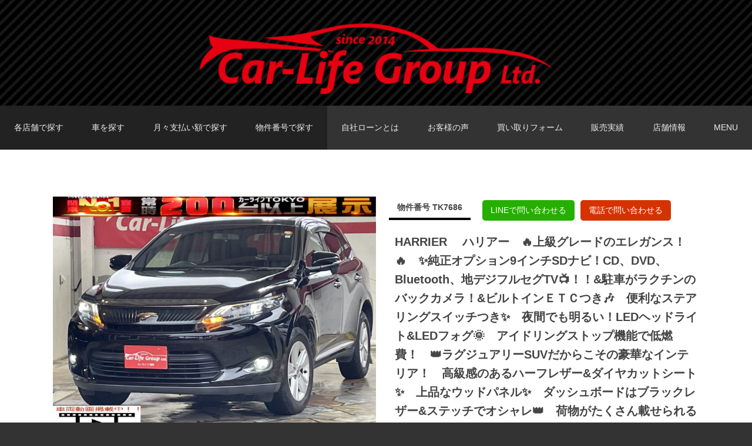

--- FILE ---
content_type: text/html; charset=UTF-8
request_url: https://loanok.jp/cars/198560
body_size: 13763
content:
<!DOCTYPE html>
<html lang="ja">
<head>
<meta charset="UTF-8">
<meta name="viewport" content="width=device-width, initial-scale=1, user-scalable=yes">
<title>HARRIER ハリアー🔥上級グレードのエレガンス！🔥✨純正オプション9インチSDナビ！CD、DVD | 自社ローン カーライフグループ東京店</title>
<meta name="description" content="カーライフ東京店のHARRIER ハリアー🔥上級グレードのエレガンス！🔥✨純正オプション9インチSDナビ！CD、DVDページです。純正SD9インチSDナビ地デジフルセグCDDVDBluetoothビルトインETCLEDヘッドライトLEDフォグステアスイッチオート電格ミラーウインカーミラー革巻きハンドルフルオートPWバックカメラコンビレザーシート運転席パワーシ" />
<meta name="keywords" content="自社ローン,カーライフ,福岡,審査なし,中古車,ブラック,オートローン,東京店" />
<meta property="og:title" content="HARRIER ハリアー🔥上級グレードのエレガンス！🔥✨純正オプション9インチSDナビ！CD、DVD | 自社ローン カーライフグループ東京店" />
<meta property="og:description" content="カーライフ東京店のHARRIER ハリアー🔥上級グレードのエレガンス！🔥✨純正オプション9インチSDナビ！CD、DVDページです。純正SD9インチSDナビ地デジフルセグCDDVDBluetoothビルトインETCLEDヘッドライトLEDフォグステアスイッチオート電格ミラーウインカーミラー革巻きハンドルフルオートPWバックカメラコンビレザーシート運転席パワーシ"/>
<meta property="og:type" content="article" />
<meta property="og:url" content="https://loanok.jp/cars/198560" />
<meta property="og:image" content="https://loanok.jp/app/wp-content/uploads/2022/06/obi1-1-1-1.jpg" />
<meta property="og:site_name" content="自社ローン カーライフグループ" />
<meta name='robots' content='max-image-preview:large' />
<link rel='stylesheet' id='wp-block-library-css'  href='https://loanok.jp/app/wp-includes/css/dist/block-library/style.min.css?ver=6.0.11' media='all' />
<style id='global-styles-inline-css'>
body{--wp--preset--color--black: #000000;--wp--preset--color--cyan-bluish-gray: #abb8c3;--wp--preset--color--white: #ffffff;--wp--preset--color--pale-pink: #f78da7;--wp--preset--color--vivid-red: #cf2e2e;--wp--preset--color--luminous-vivid-orange: #ff6900;--wp--preset--color--luminous-vivid-amber: #fcb900;--wp--preset--color--light-green-cyan: #7bdcb5;--wp--preset--color--vivid-green-cyan: #00d084;--wp--preset--color--pale-cyan-blue: #8ed1fc;--wp--preset--color--vivid-cyan-blue: #0693e3;--wp--preset--color--vivid-purple: #9b51e0;--wp--preset--gradient--vivid-cyan-blue-to-vivid-purple: linear-gradient(135deg,rgba(6,147,227,1) 0%,rgb(155,81,224) 100%);--wp--preset--gradient--light-green-cyan-to-vivid-green-cyan: linear-gradient(135deg,rgb(122,220,180) 0%,rgb(0,208,130) 100%);--wp--preset--gradient--luminous-vivid-amber-to-luminous-vivid-orange: linear-gradient(135deg,rgba(252,185,0,1) 0%,rgba(255,105,0,1) 100%);--wp--preset--gradient--luminous-vivid-orange-to-vivid-red: linear-gradient(135deg,rgba(255,105,0,1) 0%,rgb(207,46,46) 100%);--wp--preset--gradient--very-light-gray-to-cyan-bluish-gray: linear-gradient(135deg,rgb(238,238,238) 0%,rgb(169,184,195) 100%);--wp--preset--gradient--cool-to-warm-spectrum: linear-gradient(135deg,rgb(74,234,220) 0%,rgb(151,120,209) 20%,rgb(207,42,186) 40%,rgb(238,44,130) 60%,rgb(251,105,98) 80%,rgb(254,248,76) 100%);--wp--preset--gradient--blush-light-purple: linear-gradient(135deg,rgb(255,206,236) 0%,rgb(152,150,240) 100%);--wp--preset--gradient--blush-bordeaux: linear-gradient(135deg,rgb(254,205,165) 0%,rgb(254,45,45) 50%,rgb(107,0,62) 100%);--wp--preset--gradient--luminous-dusk: linear-gradient(135deg,rgb(255,203,112) 0%,rgb(199,81,192) 50%,rgb(65,88,208) 100%);--wp--preset--gradient--pale-ocean: linear-gradient(135deg,rgb(255,245,203) 0%,rgb(182,227,212) 50%,rgb(51,167,181) 100%);--wp--preset--gradient--electric-grass: linear-gradient(135deg,rgb(202,248,128) 0%,rgb(113,206,126) 100%);--wp--preset--gradient--midnight: linear-gradient(135deg,rgb(2,3,129) 0%,rgb(40,116,252) 100%);--wp--preset--duotone--dark-grayscale: url('#wp-duotone-dark-grayscale');--wp--preset--duotone--grayscale: url('#wp-duotone-grayscale');--wp--preset--duotone--purple-yellow: url('#wp-duotone-purple-yellow');--wp--preset--duotone--blue-red: url('#wp-duotone-blue-red');--wp--preset--duotone--midnight: url('#wp-duotone-midnight');--wp--preset--duotone--magenta-yellow: url('#wp-duotone-magenta-yellow');--wp--preset--duotone--purple-green: url('#wp-duotone-purple-green');--wp--preset--duotone--blue-orange: url('#wp-duotone-blue-orange');--wp--preset--font-size--small: 13px;--wp--preset--font-size--medium: 20px;--wp--preset--font-size--large: 36px;--wp--preset--font-size--x-large: 42px;}.has-black-color{color: var(--wp--preset--color--black) !important;}.has-cyan-bluish-gray-color{color: var(--wp--preset--color--cyan-bluish-gray) !important;}.has-white-color{color: var(--wp--preset--color--white) !important;}.has-pale-pink-color{color: var(--wp--preset--color--pale-pink) !important;}.has-vivid-red-color{color: var(--wp--preset--color--vivid-red) !important;}.has-luminous-vivid-orange-color{color: var(--wp--preset--color--luminous-vivid-orange) !important;}.has-luminous-vivid-amber-color{color: var(--wp--preset--color--luminous-vivid-amber) !important;}.has-light-green-cyan-color{color: var(--wp--preset--color--light-green-cyan) !important;}.has-vivid-green-cyan-color{color: var(--wp--preset--color--vivid-green-cyan) !important;}.has-pale-cyan-blue-color{color: var(--wp--preset--color--pale-cyan-blue) !important;}.has-vivid-cyan-blue-color{color: var(--wp--preset--color--vivid-cyan-blue) !important;}.has-vivid-purple-color{color: var(--wp--preset--color--vivid-purple) !important;}.has-black-background-color{background-color: var(--wp--preset--color--black) !important;}.has-cyan-bluish-gray-background-color{background-color: var(--wp--preset--color--cyan-bluish-gray) !important;}.has-white-background-color{background-color: var(--wp--preset--color--white) !important;}.has-pale-pink-background-color{background-color: var(--wp--preset--color--pale-pink) !important;}.has-vivid-red-background-color{background-color: var(--wp--preset--color--vivid-red) !important;}.has-luminous-vivid-orange-background-color{background-color: var(--wp--preset--color--luminous-vivid-orange) !important;}.has-luminous-vivid-amber-background-color{background-color: var(--wp--preset--color--luminous-vivid-amber) !important;}.has-light-green-cyan-background-color{background-color: var(--wp--preset--color--light-green-cyan) !important;}.has-vivid-green-cyan-background-color{background-color: var(--wp--preset--color--vivid-green-cyan) !important;}.has-pale-cyan-blue-background-color{background-color: var(--wp--preset--color--pale-cyan-blue) !important;}.has-vivid-cyan-blue-background-color{background-color: var(--wp--preset--color--vivid-cyan-blue) !important;}.has-vivid-purple-background-color{background-color: var(--wp--preset--color--vivid-purple) !important;}.has-black-border-color{border-color: var(--wp--preset--color--black) !important;}.has-cyan-bluish-gray-border-color{border-color: var(--wp--preset--color--cyan-bluish-gray) !important;}.has-white-border-color{border-color: var(--wp--preset--color--white) !important;}.has-pale-pink-border-color{border-color: var(--wp--preset--color--pale-pink) !important;}.has-vivid-red-border-color{border-color: var(--wp--preset--color--vivid-red) !important;}.has-luminous-vivid-orange-border-color{border-color: var(--wp--preset--color--luminous-vivid-orange) !important;}.has-luminous-vivid-amber-border-color{border-color: var(--wp--preset--color--luminous-vivid-amber) !important;}.has-light-green-cyan-border-color{border-color: var(--wp--preset--color--light-green-cyan) !important;}.has-vivid-green-cyan-border-color{border-color: var(--wp--preset--color--vivid-green-cyan) !important;}.has-pale-cyan-blue-border-color{border-color: var(--wp--preset--color--pale-cyan-blue) !important;}.has-vivid-cyan-blue-border-color{border-color: var(--wp--preset--color--vivid-cyan-blue) !important;}.has-vivid-purple-border-color{border-color: var(--wp--preset--color--vivid-purple) !important;}.has-vivid-cyan-blue-to-vivid-purple-gradient-background{background: var(--wp--preset--gradient--vivid-cyan-blue-to-vivid-purple) !important;}.has-light-green-cyan-to-vivid-green-cyan-gradient-background{background: var(--wp--preset--gradient--light-green-cyan-to-vivid-green-cyan) !important;}.has-luminous-vivid-amber-to-luminous-vivid-orange-gradient-background{background: var(--wp--preset--gradient--luminous-vivid-amber-to-luminous-vivid-orange) !important;}.has-luminous-vivid-orange-to-vivid-red-gradient-background{background: var(--wp--preset--gradient--luminous-vivid-orange-to-vivid-red) !important;}.has-very-light-gray-to-cyan-bluish-gray-gradient-background{background: var(--wp--preset--gradient--very-light-gray-to-cyan-bluish-gray) !important;}.has-cool-to-warm-spectrum-gradient-background{background: var(--wp--preset--gradient--cool-to-warm-spectrum) !important;}.has-blush-light-purple-gradient-background{background: var(--wp--preset--gradient--blush-light-purple) !important;}.has-blush-bordeaux-gradient-background{background: var(--wp--preset--gradient--blush-bordeaux) !important;}.has-luminous-dusk-gradient-background{background: var(--wp--preset--gradient--luminous-dusk) !important;}.has-pale-ocean-gradient-background{background: var(--wp--preset--gradient--pale-ocean) !important;}.has-electric-grass-gradient-background{background: var(--wp--preset--gradient--electric-grass) !important;}.has-midnight-gradient-background{background: var(--wp--preset--gradient--midnight) !important;}.has-small-font-size{font-size: var(--wp--preset--font-size--small) !important;}.has-medium-font-size{font-size: var(--wp--preset--font-size--medium) !important;}.has-large-font-size{font-size: var(--wp--preset--font-size--large) !important;}.has-x-large-font-size{font-size: var(--wp--preset--font-size--x-large) !important;}
</style>
<link rel='stylesheet' id='cf7cf-style-css'  href='https://loanok.jp/app/wp-content/plugins/cf7-conditional-fields/style.css?ver=2.2.3' media='all' />
<script src='https://loanok.jp/app/wp-includes/js/jquery/jquery.min.js?ver=3.6.0' id='jquery-core-js'></script>
<script src='https://loanok.jp/app/wp-includes/js/jquery/jquery-migrate.min.js?ver=3.3.2' id='jquery-migrate-js'></script>
<script id='wpstg-global-js-extra'>
var wpstg = {"nonce":"46f00730e4"};
</script>
<script src='https://loanok.jp/app/wp-content/plugins/wp-staging/assets/js/dist/wpstg-blank-loader.min.js?ver=6.0.11' id='wpstg-global-js'></script>
<link rel="https://api.w.org/" href="https://loanok.jp/wp-json/" /><link rel="canonical" href="https://loanok.jp/cars/198560" />
<link rel="alternate" type="application/json+oembed" href="https://loanok.jp/wp-json/oembed/1.0/embed?url=https%3A%2F%2Floanok.jp%2Fcars%2F198560" />
<link rel="alternate" type="text/xml+oembed" href="https://loanok.jp/wp-json/oembed/1.0/embed?url=https%3A%2F%2Floanok.jp%2Fcars%2F198560&#038;format=xml" />
<link rel="icon" type="image/png" href="https://loanok.jp/app/wp-content/themes/carlife/assets/img/favicon.ico">
<link rel="stylesheet" media="all" href="https://loanok.jp/app/wp-content/themes/carlife/assets/css/default.css">
<link rel="stylesheet" media="all" href="https://loanok.jp/app/wp-content/themes/carlife/assets/css/font-awesome.min.css">
<link rel="stylesheet" href="//cdnjs.cloudflare.com/ajax/libs/fancybox/3.3.0/jquery.fancybox.min.css" />
<link rel="stylesheet" media="all" href="https://loanok.jp/app/wp-content/themes/carlife/assets/css/style.css?20260120">
<link rel="stylesheet" type="text/css" href="https://loanok.jp/app/wp-content/themes/carlife/assets/js/slick/slick.css" media="screen" />
<link rel="stylesheet" type="text/css" href="https://loanok.jp/app/wp-content/themes/carlife/assets/js/slick/slick-theme.css" media="screen" />
<style type=text/css>
.header-line-title{
    font-weight:bold;
    font-size:2em;
}
.header-line-subtitle{
    font-weight:bold;
    font-size:1.25em;
    margin-top:1em;
}
.header-line{
    display: grid;
    grid-template-columns:1fr 1fr 1fr;
    gap:10px;
    max-width:800px;
    margin:0 auto;
}
.header-line-inner{
    text-align:center;
    border:1px solid #fff;
    padding:10px 5px;

}
.header-line-inner>p{
    color:#fff;
    font-weight:bold;
    font-size:1.25em;
}
.header-line-btn{
}
.header-line-btn>img{
    width:unset;
}
@media not all and (min-width: 768px) {
    .header-line-subtitle{
    font-weight:bold;
    font-size:1em;
}
    .header-line{
        display: grid;
    grid-template-columns:1fr 1fr 1fr;
    gap:2px;
    width:100vw;
    margin:0 auto;
    }
    .header-line-inner{
        border:none;
    }
}
</style>
<script async src="https://www.googletagmanager.com/gtag/js?id=UA-114861494-1"></script>
<script>
  window.dataLayer = window.dataLayer || [];
  function gtag(){dataLayer.push(arguments);}
  gtag('js', new Date());
  gtag('config', 'UA-114861494-1');
</script>
<!-- Global site tag (gtag.js) - Google Ads: 799203478 -->
<script async src="https://www.googletagmanager.com/gtag/js?id=AW-799203478"></script>
<script>
  window.dataLayer = window.dataLayer || [];
  function gtag(){dataLayer.push(arguments);}
  gtag('js', new Date());

  gtag('config', 'AW-799203478');
</script>

    <script>
    window.addEventListener('load', function() {
    var selectors = document.querySelectorAll('[href*="tel:0474099818"]');
    for(var id=0; id <selectors.length; id++){
    selectors[id].addEventListener('click',  function() {
  gtag('event', 'conversion', {'send_to': 'AW-799203478/0dMNCImypOsBEJbBi_0C'});
    });
    }
    });
    </script>
    
    <script>
    window.addEventListener('load', function() {
    var selectors = document.querySelectorAll('[href*="https://loanok.jp/rentacarform.html?store=TOKYO"],[href*="https://loanok.jp/rentacar_delivery__form.html?store=TOKYO"]');
    for(var id=0; id <selectors.length; id++){
    selectors[id].addEventListener('click',  function() {
 gtag('event', 'conversion', {'send_to': 'AW-799203478/A5ceCPOqpOsBEJbBi_0C'});
    });
    }
    });
    </script>
    
        <script>
    window.addEventListener('load', function() {
    var selectors = document.querySelectorAll('[href*="tel:0929388871"]');
    for(var id=0; id <selectors.length; id++){
    selectors[id].addEventListener('click',  function() {
  gtag('event', 'conversion', {'send_to': 'AW-799203478/uoLRCPqilusBEJbBi_0C'});
    });
    }
    });
    </script>
    
    <script>
    window.addEventListener('load', function() {
    var selectors = document.querySelectorAll('[href*="https://loanok.jp/rentacarform.html?store=福岡店"],[href*="https://loanok.jp/rentacar_delivery__form.html?store=福岡店"]');
    for(var id=0; id <selectors.length; id++){
    selectors[id].addEventListener('click',  function() {
 gtag('event', 'conversion', {'send_to': 'AW-799203478/pjfWCJmVlusBEJbBi_0C'});
    });
    }
    });
    </script>
</head>

<body>
<div class="bodywrap">

    <header class="header">

        <div class="l_1 header_wrap">

                <h1>カーライフグループ</h1>
            <p class="logoimg"><a href="https://loanok.jp/"><img src="https://loanok.jp/app/wp-content/themes/carlife/assets/img/logo_head.png" alt="カーライフグループ"></a></p>
        </div>

        <div class="navpc">
            <nav class="l_1 mx_1440 flex fz_14">
                <ul class="ddmenu">
                    <li class="priority_1st bgg"><span class="no_link">各店舗で探す</span>
                        <ul>
                            <li>
                                <form role="search" method="get" id="searchform" action="https://loanok.jp/" >
                                    <input type="hidden" name="post_type" value="cars">
                                    <input type="hidden" name="form_type" value="store">
                                    <input type="hidden" name="store_id" value="3">
                                    <label for="submit_btn3" class="ddmenu_submit__label">TOKYO店在庫車両</label>
                                    <button type="submit" id="submit_btn3" value="" name="s" class="ddmenu_submit"></button>
                                </form>
                            </li>
                            <li>
                                <form role="search" method="get" id="searchform" action="https://loanok.jp/" >
                                    <input type="hidden" name="post_type" value="cars">
                                    <input type="hidden" name="form_type" value="store">
                                    <input type="hidden" name="store_id" value="2">
                                    <label for="submit_btn2" class="ddmenu_submit__label">大阪店在庫車両</label>
                                    <button type="submit" id="submit_btn2" value="" name="s" class="ddmenu_submit"></button>
                                </form>
                            </li>
                            <li>
                                <form role="search" method="get" id="searchform" action="https://loanok.jp/" >
                                    <input type="hidden" name="post_type" value="cars">
                                    <input type="hidden" name="form_type" value="store">
                                    <input type="hidden" name="store_id" value="1">
                                    <label for="submit_btn1" class="ddmenu_submit__label">福岡店在庫車両</label>
                                    <button type="submit" id="submit_btn1" value="" name="s" class="ddmenu_submit"></button>
                                </form>
                            </li>
                        </ul>
                    </li>
                    <li class="priority_1st bgg"><span class="no_link">車を探す</span>
                            <ul>
                                <li><a href="https://loanok.jp/uc_main_type.html">車種で探す</a></li>
                                <li><a href="https://loanok.jp/manufacturer.html">メーカーで探す</a></li>
                            </ul>
                        </li>
                    <li class="priority_1st bgg"><span class="no_link">月々支払い額で探す</span>
                        <ul>
                            <li>
                                <form role="search" method="get" id="searchform" action="https://loanok.jp/" >
                                <input type="hidden" name="post_type" value="cars">
                                <input type="hidden" name="form_type" value="price">
                                <input type="hidden" name="price_bottom" value="0">
                                <input type="hidden" name="price_up" value="19999">
                                <label for="submit_btn__price1" class="ddmenu_submit__label">〜19,999円</label>
                                <button type="submit" id="submit_btn__price1" value="" name="s" class="ddmenu_submit"></button>
                                </form>
                            </li>
                            <li>
                                <form role="search" method="get" id="searchform" action="https://loanok.jp/" >
                                <input type="hidden" name="post_type" value="cars">
                                <input type="hidden" name="form_type" value="price">
                                <input type="hidden" name="price_bottom" value="20000">
                                <input type="hidden" name="price_up" value="29999">
                                <label for="submit_btn__price3" class="ddmenu_submit__label">20,000円〜29,999円</label>
                                <button type="submit" id="submit_btn__price3" value="" name="s" class="ddmenu_submit"></button>
                                </form>
                            </li>
                            <li>
                                <form role="search" method="get" id="searchform" action="https://loanok.jp/" >
                                <input type="hidden" name="post_type" value="cars">
                                <input type="hidden" name="form_type" value="price">
                                <input type="hidden" name="price_bottom" value="30000">
                                <input type="hidden" name="price_up" value="39999">
                                <label for="submit_btn__price4" class="ddmenu_submit__label">30,000円〜39,999円</label>
                                <button type="submit" id="submit_btn__price4" value="" name="s" class="ddmenu_submit"></button>
                                </form>
                            </li>
                            <li>
                                <form role="search" method="get" id="searchform" action="https://loanok.jp/" >
                                <input type="hidden" name="post_type" value="cars">
                                <input type="hidden" name="form_type" value="price">
                                <input type="hidden" name="price_bottom" value="40000">
                                <input type="hidden" name="price_up" value="49999">
                                <label for="submit_btn__price5" class="ddmenu_submit__label">40,000円〜49,999円</label>
                                <button type="submit" id="submit_btn__price5" value="" name="s" class="ddmenu_submit"></button>
                                </form>
                            </li>
                            <li>
                                <form role="search" method="get" id="searchform" action="https://loanok.jp/" >
                                <input type="hidden" name="post_type" value="cars">
                                <input type="hidden" name="form_type" value="price">
                                <input type="hidden" name="price_bottom" value="50000">
                                <input type="hidden" name="price_up" value="200000">
                                <label for="submit_btn__price6" class="ddmenu_submit__label">50,000円〜</label>
                                <button type="submit" id="submit_btn__price6" value="" name="s" class="ddmenu_submit"></button>
                                </form>
                            </li>
                        </ul>
                    </li>
                    <li class="priority_3rd bgg nav_search">
                        <div class="searchbtn" id="nav_searchbtn">物件番号で探す</div>
                        <div class="searchform_wrap" id="nav_searchform">
                            <form role="search" method="get" id="searchform_btm" action="https://loanok.jp/" >
                                <input type="text" value="" name="item_num" placeholder="物件番号" />
                                <input type="hidden" name="post_type" value="cars">
                                <input type="hidden" name="form_type" value="item_number">
                                <label for="submit_btn_btm" class="submit_btn__label"><i class="fa fa-search"></i></label>
                                <button type="submit" id="submit_btn_btm" value="" name="s" class="ddmenu_submit"></button>
                            </form>
                        </div>
                    </li>
                    <li class="priority_2nd"><a href="https://loanok.jp/myloan.html">自社ローンとは</a></li>
                    <li class="priority_4th"><span class="no_link">お客様の声</span>
                        <ul>
                            <li>
                                <a href="http://www.carsensor.net/shop/chiba/307941003/review/" target="_blank" rel="nofollow">カーセンサーTOKYO店の口コミ</a>
                            </li>
                            <li>
                                <a href="http://www.carsensor.net/shop/osaka/312366001/review/" target="_blank" rel="nofollow">カーセンサー大阪店の口コミ</a>
                            </li>
                            <li>
                                <a href="http://www.carsensor.net/shop/fukuoka/307941001/review/" target="_blank" rel="nofollow">カーセンサー福岡店の口コミ</a>
                            </li>
                            <li>
                                <a href="https://www.goo-net.com/user_review/0520259/detail.html" target="_blank" rel="nofollow">グーネットTOKYO店の口コミ</a>
                            </li>
                            <li>
                                <a href="https://www.goo-net.com/user_review/0802583/detail.html" target="_blank" rel="nofollow">グーネット福岡店の口コミ</a>
                            </li>
                        </ul>
                    </li>
                    <li class="priority_4th"><a href="https://loanok.jp/purchaseform.html">買い取りフォーム</a></li>
                    <li class="priority_3rd"><a href="https://loanok.jp/soldout.html">販売実績</a></li>
                    <li class="priority_2nd"><a href="https://loanok.jp/shop000.html">店舗情報</a></li>
                    <li class="menu_trigger">MENU</li>
                </ul>
            </nav>
        </div>

    </header>

<main class="c_single_wrap">
  <div class="l_1 l_side">

    <div class="flex c_single_01">
      <div class="c_l">
                <ul class="carimg_slider">
          <li class="carimg_thumb1"><img width="1920" height="1440" src="https://loanok.jp/app/wp-content/uploads/2022/06/obi1-1-1-1.jpg" class="cars_img__lrg carimg_thumb1" alt="" loading="lazy" srcset="https://loanok.jp/app/wp-content/uploads/2022/06/obi1-1-1-1.jpg 1920w, https://loanok.jp/app/wp-content/uploads/2022/06/obi1-1-1-1-768x576.jpg 768w, https://loanok.jp/app/wp-content/uploads/2022/06/obi1-1-1-1-1536x1152.jpg 1536w, https://loanok.jp/app/wp-content/uploads/2022/06/obi1-1-1-1-400x300.jpg 400w" sizes="(max-width: 1920px) 100vw, 1920px" /></li><li class="carimg_thumb2"><img width="1920" height="1440" src="https://loanok.jp/app/wp-content/uploads/2022/06/IMG_7677.jpg" class="cars_img__lrg carimg_thumb2" alt="" loading="lazy" srcset="https://loanok.jp/app/wp-content/uploads/2022/06/IMG_7677.jpg 1920w, https://loanok.jp/app/wp-content/uploads/2022/06/IMG_7677-768x576.jpg 768w, https://loanok.jp/app/wp-content/uploads/2022/06/IMG_7677-1536x1152.jpg 1536w, https://loanok.jp/app/wp-content/uploads/2022/06/IMG_7677-400x300.jpg 400w" sizes="(max-width: 1920px) 100vw, 1920px" /></li><li class="carimg_thumb3"><img width="1920" height="1440" src="https://loanok.jp/app/wp-content/uploads/2022/06/IMG_7681.jpg" class="cars_img__lrg carimg_thumb3" alt="" loading="lazy" srcset="https://loanok.jp/app/wp-content/uploads/2022/06/IMG_7681.jpg 1920w, https://loanok.jp/app/wp-content/uploads/2022/06/IMG_7681-768x576.jpg 768w, https://loanok.jp/app/wp-content/uploads/2022/06/IMG_7681-1536x1152.jpg 1536w, https://loanok.jp/app/wp-content/uploads/2022/06/IMG_7681-400x300.jpg 400w" sizes="(max-width: 1920px) 100vw, 1920px" /></li><li class="carimg_thumb4"><img width="1920" height="1440" src="https://loanok.jp/app/wp-content/uploads/2022/06/IMG_7682.jpg" class="cars_img__lrg carimg_thumb4" alt="" loading="lazy" srcset="https://loanok.jp/app/wp-content/uploads/2022/06/IMG_7682.jpg 1920w, https://loanok.jp/app/wp-content/uploads/2022/06/IMG_7682-768x576.jpg 768w, https://loanok.jp/app/wp-content/uploads/2022/06/IMG_7682-1536x1152.jpg 1536w, https://loanok.jp/app/wp-content/uploads/2022/06/IMG_7682-400x300.jpg 400w" sizes="(max-width: 1920px) 100vw, 1920px" /></li><li class="carimg_thumb5"><img width="1920" height="1440" src="https://loanok.jp/app/wp-content/uploads/2022/06/IMG_7685.jpg" class="cars_img__lrg carimg_thumb5" alt="" loading="lazy" srcset="https://loanok.jp/app/wp-content/uploads/2022/06/IMG_7685.jpg 1920w, https://loanok.jp/app/wp-content/uploads/2022/06/IMG_7685-768x576.jpg 768w, https://loanok.jp/app/wp-content/uploads/2022/06/IMG_7685-1536x1152.jpg 1536w, https://loanok.jp/app/wp-content/uploads/2022/06/IMG_7685-400x300.jpg 400w" sizes="(max-width: 1920px) 100vw, 1920px" /></li><li class="carimg_thumb6"><img width="1920" height="1440" src="https://loanok.jp/app/wp-content/uploads/2022/06/IMG_7683.jpg" class="cars_img__lrg carimg_thumb6" alt="" loading="lazy" srcset="https://loanok.jp/app/wp-content/uploads/2022/06/IMG_7683.jpg 1920w, https://loanok.jp/app/wp-content/uploads/2022/06/IMG_7683-768x576.jpg 768w, https://loanok.jp/app/wp-content/uploads/2022/06/IMG_7683-1536x1152.jpg 1536w, https://loanok.jp/app/wp-content/uploads/2022/06/IMG_7683-400x300.jpg 400w" sizes="(max-width: 1920px) 100vw, 1920px" /></li><li class="carimg_thumb7"><img width="1920" height="1440" src="https://loanok.jp/app/wp-content/uploads/2022/06/IMG_7686.jpg" class="cars_img__lrg carimg_thumb7" alt="" loading="lazy" srcset="https://loanok.jp/app/wp-content/uploads/2022/06/IMG_7686.jpg 1920w, https://loanok.jp/app/wp-content/uploads/2022/06/IMG_7686-768x576.jpg 768w, https://loanok.jp/app/wp-content/uploads/2022/06/IMG_7686-1536x1152.jpg 1536w, https://loanok.jp/app/wp-content/uploads/2022/06/IMG_7686-400x300.jpg 400w" sizes="(max-width: 1920px) 100vw, 1920px" /></li><li class="carimg_thumb8"><img width="1920" height="1440" src="https://loanok.jp/app/wp-content/uploads/2022/06/IMG_7687.jpg" class="cars_img__lrg carimg_thumb8" alt="" loading="lazy" srcset="https://loanok.jp/app/wp-content/uploads/2022/06/IMG_7687.jpg 1920w, https://loanok.jp/app/wp-content/uploads/2022/06/IMG_7687-768x576.jpg 768w, https://loanok.jp/app/wp-content/uploads/2022/06/IMG_7687-1536x1152.jpg 1536w, https://loanok.jp/app/wp-content/uploads/2022/06/IMG_7687-400x300.jpg 400w" sizes="(max-width: 1920px) 100vw, 1920px" /></li><li class="carimg_thumb9"><img width="1920" height="1440" src="https://loanok.jp/app/wp-content/uploads/2022/06/IMG_7688.jpg" class="cars_img__lrg carimg_thumb9" alt="" loading="lazy" srcset="https://loanok.jp/app/wp-content/uploads/2022/06/IMG_7688.jpg 1920w, https://loanok.jp/app/wp-content/uploads/2022/06/IMG_7688-768x576.jpg 768w, https://loanok.jp/app/wp-content/uploads/2022/06/IMG_7688-1536x1152.jpg 1536w, https://loanok.jp/app/wp-content/uploads/2022/06/IMG_7688-400x300.jpg 400w" sizes="(max-width: 1920px) 100vw, 1920px" /></li><li class="carimg_thumb10"><img width="1920" height="1440" src="https://loanok.jp/app/wp-content/uploads/2022/06/IMG_7689.jpg" class="cars_img__lrg carimg_thumb10" alt="" loading="lazy" srcset="https://loanok.jp/app/wp-content/uploads/2022/06/IMG_7689.jpg 1920w, https://loanok.jp/app/wp-content/uploads/2022/06/IMG_7689-768x576.jpg 768w, https://loanok.jp/app/wp-content/uploads/2022/06/IMG_7689-1536x1152.jpg 1536w, https://loanok.jp/app/wp-content/uploads/2022/06/IMG_7689-400x300.jpg 400w" sizes="(max-width: 1920px) 100vw, 1920px" /></li><li class="carimg_thumb11"><img width="1920" height="1440" src="https://loanok.jp/app/wp-content/uploads/2022/06/IMG_7690.jpg" class="cars_img__lrg carimg_thumb11" alt="" loading="lazy" srcset="https://loanok.jp/app/wp-content/uploads/2022/06/IMG_7690.jpg 1920w, https://loanok.jp/app/wp-content/uploads/2022/06/IMG_7690-768x576.jpg 768w, https://loanok.jp/app/wp-content/uploads/2022/06/IMG_7690-1536x1152.jpg 1536w, https://loanok.jp/app/wp-content/uploads/2022/06/IMG_7690-400x300.jpg 400w" sizes="(max-width: 1920px) 100vw, 1920px" /></li><li class="carimg_thumb12"><img width="1920" height="1440" src="https://loanok.jp/app/wp-content/uploads/2022/06/IMG_7691.jpg" class="cars_img__lrg carimg_thumb12" alt="" loading="lazy" srcset="https://loanok.jp/app/wp-content/uploads/2022/06/IMG_7691.jpg 1920w, https://loanok.jp/app/wp-content/uploads/2022/06/IMG_7691-768x576.jpg 768w, https://loanok.jp/app/wp-content/uploads/2022/06/IMG_7691-1536x1152.jpg 1536w, https://loanok.jp/app/wp-content/uploads/2022/06/IMG_7691-400x300.jpg 400w" sizes="(max-width: 1920px) 100vw, 1920px" /></li><li class="carimg_thumb13"><img width="1920" height="1440" src="https://loanok.jp/app/wp-content/uploads/2022/06/IMG_7692.jpg" class="cars_img__lrg carimg_thumb13" alt="" loading="lazy" srcset="https://loanok.jp/app/wp-content/uploads/2022/06/IMG_7692.jpg 1920w, https://loanok.jp/app/wp-content/uploads/2022/06/IMG_7692-768x576.jpg 768w, https://loanok.jp/app/wp-content/uploads/2022/06/IMG_7692-1536x1152.jpg 1536w, https://loanok.jp/app/wp-content/uploads/2022/06/IMG_7692-400x300.jpg 400w" sizes="(max-width: 1920px) 100vw, 1920px" /></li><li class="carimg_thumb14"><img width="1920" height="1440" src="https://loanok.jp/app/wp-content/uploads/2022/06/IMG_7693.jpg" class="cars_img__lrg carimg_thumb14" alt="" loading="lazy" srcset="https://loanok.jp/app/wp-content/uploads/2022/06/IMG_7693.jpg 1920w, https://loanok.jp/app/wp-content/uploads/2022/06/IMG_7693-768x576.jpg 768w, https://loanok.jp/app/wp-content/uploads/2022/06/IMG_7693-1536x1152.jpg 1536w, https://loanok.jp/app/wp-content/uploads/2022/06/IMG_7693-400x300.jpg 400w" sizes="(max-width: 1920px) 100vw, 1920px" /></li><li class="carimg_thumb15"><img width="1920" height="1440" src="https://loanok.jp/app/wp-content/uploads/2022/06/IMG_7694.jpg" class="cars_img__lrg carimg_thumb15" alt="" loading="lazy" srcset="https://loanok.jp/app/wp-content/uploads/2022/06/IMG_7694.jpg 1920w, https://loanok.jp/app/wp-content/uploads/2022/06/IMG_7694-768x576.jpg 768w, https://loanok.jp/app/wp-content/uploads/2022/06/IMG_7694-1536x1152.jpg 1536w, https://loanok.jp/app/wp-content/uploads/2022/06/IMG_7694-400x300.jpg 400w" sizes="(max-width: 1920px) 100vw, 1920px" /></li><li class="carimg_thumb16"><img width="1920" height="1440" src="https://loanok.jp/app/wp-content/uploads/2022/06/IMG_7695.jpg" class="cars_img__lrg carimg_thumb16" alt="" loading="lazy" srcset="https://loanok.jp/app/wp-content/uploads/2022/06/IMG_7695.jpg 1920w, https://loanok.jp/app/wp-content/uploads/2022/06/IMG_7695-768x576.jpg 768w, https://loanok.jp/app/wp-content/uploads/2022/06/IMG_7695-1536x1152.jpg 1536w, https://loanok.jp/app/wp-content/uploads/2022/06/IMG_7695-400x300.jpg 400w" sizes="(max-width: 1920px) 100vw, 1920px" /></li><li class="carimg_thumb17"><img width="1920" height="1440" src="https://loanok.jp/app/wp-content/uploads/2022/06/IMG_7697.jpg" class="cars_img__lrg carimg_thumb17" alt="" loading="lazy" srcset="https://loanok.jp/app/wp-content/uploads/2022/06/IMG_7697.jpg 1920w, https://loanok.jp/app/wp-content/uploads/2022/06/IMG_7697-768x576.jpg 768w, https://loanok.jp/app/wp-content/uploads/2022/06/IMG_7697-1536x1152.jpg 1536w, https://loanok.jp/app/wp-content/uploads/2022/06/IMG_7697-400x300.jpg 400w" sizes="(max-width: 1920px) 100vw, 1920px" /></li><li class="carimg_thumb18"><img width="1920" height="1440" src="https://loanok.jp/app/wp-content/uploads/2022/06/IMG_7698.jpg" class="cars_img__lrg carimg_thumb18" alt="" loading="lazy" srcset="https://loanok.jp/app/wp-content/uploads/2022/06/IMG_7698.jpg 1920w, https://loanok.jp/app/wp-content/uploads/2022/06/IMG_7698-768x576.jpg 768w, https://loanok.jp/app/wp-content/uploads/2022/06/IMG_7698-1536x1152.jpg 1536w, https://loanok.jp/app/wp-content/uploads/2022/06/IMG_7698-400x300.jpg 400w" sizes="(max-width: 1920px) 100vw, 1920px" /></li><li class="carimg_thumb19"><img width="1920" height="1440" src="https://loanok.jp/app/wp-content/uploads/2022/06/IMG_7699.jpg" class="cars_img__lrg carimg_thumb19" alt="" loading="lazy" srcset="https://loanok.jp/app/wp-content/uploads/2022/06/IMG_7699.jpg 1920w, https://loanok.jp/app/wp-content/uploads/2022/06/IMG_7699-768x576.jpg 768w, https://loanok.jp/app/wp-content/uploads/2022/06/IMG_7699-1536x1152.jpg 1536w, https://loanok.jp/app/wp-content/uploads/2022/06/IMG_7699-400x300.jpg 400w" sizes="(max-width: 1920px) 100vw, 1920px" /></li><li class="carimg_thumb20"><img width="1920" height="1440" src="https://loanok.jp/app/wp-content/uploads/2022/06/IMG_7700.jpg" class="cars_img__lrg carimg_thumb20" alt="" loading="lazy" srcset="https://loanok.jp/app/wp-content/uploads/2022/06/IMG_7700.jpg 1920w, https://loanok.jp/app/wp-content/uploads/2022/06/IMG_7700-768x576.jpg 768w, https://loanok.jp/app/wp-content/uploads/2022/06/IMG_7700-1536x1152.jpg 1536w, https://loanok.jp/app/wp-content/uploads/2022/06/IMG_7700-400x300.jpg 400w" sizes="(max-width: 1920px) 100vw, 1920px" /></li><li class="carimg_thumb21"><img width="1920" height="1440" src="https://loanok.jp/app/wp-content/uploads/2022/06/IMG_7701.jpg" class="cars_img__lrg carimg_thumb21" alt="" loading="lazy" srcset="https://loanok.jp/app/wp-content/uploads/2022/06/IMG_7701.jpg 1920w, https://loanok.jp/app/wp-content/uploads/2022/06/IMG_7701-768x576.jpg 768w, https://loanok.jp/app/wp-content/uploads/2022/06/IMG_7701-1536x1152.jpg 1536w, https://loanok.jp/app/wp-content/uploads/2022/06/IMG_7701-400x300.jpg 400w" sizes="(max-width: 1920px) 100vw, 1920px" /></li>        </ul>
        <ul class="carimg_slider__thumb">
          <li class="thumb1"><img width="150" height="150" src="https://loanok.jp/app/wp-content/uploads/2022/06/obi1-1-1-1-150x150.jpg" class="cars_img__thumbnail" alt="" loading="lazy" /></li><li class="thumb2"><img width="150" height="150" src="https://loanok.jp/app/wp-content/uploads/2022/06/IMG_7677-150x150.jpg" class="cars_img__thumbnail" alt="" loading="lazy" /></li><li class="thumb3"><img width="150" height="150" src="https://loanok.jp/app/wp-content/uploads/2022/06/IMG_7681-150x150.jpg" class="cars_img__thumbnail" alt="" loading="lazy" /></li><li class="thumb4"><img width="150" height="150" src="https://loanok.jp/app/wp-content/uploads/2022/06/IMG_7682-150x150.jpg" class="cars_img__thumbnail" alt="" loading="lazy" /></li><li class="thumb5"><img width="150" height="150" src="https://loanok.jp/app/wp-content/uploads/2022/06/IMG_7685-150x150.jpg" class="cars_img__thumbnail" alt="" loading="lazy" /></li><li class="thumb6"><img width="150" height="150" src="https://loanok.jp/app/wp-content/uploads/2022/06/IMG_7683-150x150.jpg" class="cars_img__thumbnail" alt="" loading="lazy" /></li><li class="thumb7"><img width="150" height="150" src="https://loanok.jp/app/wp-content/uploads/2022/06/IMG_7686-150x150.jpg" class="cars_img__thumbnail" alt="" loading="lazy" /></li><li class="thumb8"><img width="150" height="150" src="https://loanok.jp/app/wp-content/uploads/2022/06/IMG_7687-150x150.jpg" class="cars_img__thumbnail" alt="" loading="lazy" /></li><li class="thumb9"><img width="150" height="150" src="https://loanok.jp/app/wp-content/uploads/2022/06/IMG_7688-150x150.jpg" class="cars_img__thumbnail" alt="" loading="lazy" /></li><li class="thumb10"><img width="150" height="150" src="https://loanok.jp/app/wp-content/uploads/2022/06/IMG_7689-150x150.jpg" class="cars_img__thumbnail" alt="" loading="lazy" /></li><li class="thumb11"><img width="150" height="150" src="https://loanok.jp/app/wp-content/uploads/2022/06/IMG_7690-150x150.jpg" class="cars_img__thumbnail" alt="" loading="lazy" /></li><li class="thumb12"><img width="150" height="150" src="https://loanok.jp/app/wp-content/uploads/2022/06/IMG_7691-150x150.jpg" class="cars_img__thumbnail" alt="" loading="lazy" /></li><li class="thumb13"><img width="150" height="150" src="https://loanok.jp/app/wp-content/uploads/2022/06/IMG_7692-150x150.jpg" class="cars_img__thumbnail" alt="" loading="lazy" /></li><li class="thumb14"><img width="150" height="150" src="https://loanok.jp/app/wp-content/uploads/2022/06/IMG_7693-150x150.jpg" class="cars_img__thumbnail" alt="" loading="lazy" /></li><li class="thumb15"><img width="150" height="150" src="https://loanok.jp/app/wp-content/uploads/2022/06/IMG_7694-150x150.jpg" class="cars_img__thumbnail" alt="" loading="lazy" /></li><li class="thumb16"><img width="150" height="150" src="https://loanok.jp/app/wp-content/uploads/2022/06/IMG_7695-150x150.jpg" class="cars_img__thumbnail" alt="" loading="lazy" /></li><li class="thumb17"><img width="150" height="150" src="https://loanok.jp/app/wp-content/uploads/2022/06/IMG_7697-150x150.jpg" class="cars_img__thumbnail" alt="" loading="lazy" /></li><li class="thumb18"><img width="150" height="150" src="https://loanok.jp/app/wp-content/uploads/2022/06/IMG_7698-150x150.jpg" class="cars_img__thumbnail" alt="" loading="lazy" /></li><li class="thumb19"><img width="150" height="150" src="https://loanok.jp/app/wp-content/uploads/2022/06/IMG_7699-150x150.jpg" class="cars_img__thumbnail" alt="" loading="lazy" /></li><li class="thumb20"><img width="150" height="150" src="https://loanok.jp/app/wp-content/uploads/2022/06/IMG_7700-150x150.jpg" class="cars_img__thumbnail" alt="" loading="lazy" /></li><li class="thumb21"><img width="150" height="150" src="https://loanok.jp/app/wp-content/uploads/2022/06/IMG_7701-150x150.jpg" class="cars_img__thumbnail" alt="" loading="lazy" /></li>        </ul>
              </div>
      <div class="c_r">
        <div class="c_r__col">
                    <div class="cars_itemnumber">
            <p class="fz_14 num"><span>物件番号 TK7686</span></p><p class="fz_14 line_btn"><a href="https://line.me/R/ti/p/bkv4GSCzAz">LINEで問い合わせる</a></p><p class="fz_14 phone_btn"><a href="tel:0120038871">電話で問い合わせる</a></p>          </div>
          <h2 class="fz_20">HARRIER　 ハリアー　🔥上級グレードのエレガンス！🔥　✨純正オプション9インチSDナビ！CD、DVD、Bluetooth、地デジフルセグTV📺！！&#038;駐車がラクチンのバックカメラ！&#038;ビルトインＥＴＣつき🎶　便利なステアリングスイッチつき✨　夜間でも明るい！LEDヘッドライト&#038;LEDフォグ🌞　アイドリングストップ機能で低燃費！　👑ラグジュアリーSUVだからこその豪華なインテリア！　高級感のあるハーフレザー&#038;ダイヤカットシート✨　上品なウッドパネル✨　ダッシュボードはブラックレザー&#038;ステッチでオシャレ👑　荷物がたくさん載せられるラゲッジスペース✨　🔥この豪華装備が月々6万円台で乗れます♪🔥　✨車検2年付！！✨　🎥＂高画質ムービー有▶</h2>
                    <h3 class="fz_14">大人気ラグジュアリーSUV！　高級感がGOOD！　大人気カラーのブラック！　運転席パワーシートつき！　高級感だけでなく！広々としたラゲッジスペースは使い勝手バツグンです♪　</h3>                              <div class="point clearfix">
            <h4 class="fz_12 point_ttl">ここがポイント！</h4>
            <div class="fz_13 point_cont"><p>純正SD9インチSDナビ　地デジフルセグ　CD　DVD　Bluetooth　ビルトインETC　LEDヘッドライト　LEDフォグ　ステアスイッチ　オート電格ミラー　ウインカーミラー　革巻きハンドル　フルオートPW　バックカメラ　コンビレザーシート　運転席パワーシート　横滑り防止　アイドリングストップ　スマートキー　プッシュスタート　バニティミラー　純正17インチAW</p>
</div>
          </div>
                  </div>
        <div class="c_r__col">
          <h4 class="fz_14">購入プラン</h4>
          <div class="fz_13 after_option__area"><a href="https://loanok.jp/guarantee.html"><em>1年間無料保証付</em><span>詳しくはこちら > </span></a></div>          <div class="flex c_single_plice">
          <section class="c_ll">
                  <p class="fz_14 c_single_pliceTtl">自社ローンでの月々支払い額</p>
                                      <h5 class="fz_14 month"><strong class="monthly_price__ttl">
                        69,800                      </strong>円～</h5>
                    <ul class="fz_12 monthly_price__list">
                      <li>12回月々 252,100円</li><li>24回月々 137,200円</li><li>36回月々 99,400円</li><li>48回月々 80,700円</li><li>60回月々 69,800円</li>                    </ul>
                </section>
                          <section class="c_ll">
                            <p class="fz_14">車両本体価格</p><h5 class="total"><strong>229<span class="total_zero">.0</span></strong><span class="total_unit">万円</span></h5>              <p class="fz_14">現金一括支払価格</p><p class="max"><strong>275<span class="total_zero">.0</span></strong><span class="total_unit">万円</span></p>                          </section>
            <div class="fz_12 bounus_price"><em>☆ボーナス払いOK！☆</em><span>詳しくは販売店までお問い合わせください。</span></div>          </div>
        </div>
        <div class="c_r__col">
          <dl class="fz_13 flex list_01">
                        <div><dt>年式</dt><dd><span>H26(2014)年</span></dd></div>            
                        <div><dt>走行距離</dt><dd><span>112,000km</span></dd></div>                                    <div><dt>車検</dt><dd>2年付</dd></div>                                    <div><dt>修復歴</dt><dd>なし</dd></div>                                    <div><dt>販売店</dt><dd><span class="store_color tokyo">TOKYO店</span></dd></div>                      </dl>
        </div>
        <div class="c_r__col">
                    <a href="https://loanok.jp/mail.html?store=TOKYO店&cars_itemnumber=TK7686&car_name=HARRIER　 ハリアー　🔥上級グレードのエレガンス！🔥　✨純正オプション9インチSDナビ！CD、DVD、Bluetooth、地デジフルセグTV📺！！&#038;駐車がラクチンのバックカメラ！&#038;ビルトインＥＴＣつき🎶　便利なステアリングスイッチつき✨　夜間でも明るい！LEDヘッドライト&#038;LEDフォグ🌞　アイドリングストップ機能で低燃費！　👑ラグジュアリーSUVだからこその豪華なインテリア！　高級感のあるハーフレザー&#038;ダイヤカットシート✨　上品なウッドパネル✨　ダッシュボードはブラックレザー&#038;ステッチでオシャレ👑　荷物がたくさん載せられるラゲッジスペース✨　🔥この豪華装備が月々6万円台で乗れます♪🔥　✨車検2年付！！✨　🎥＂高画質ムービー有▶" class="btn fz_24">在庫確認・購入お申込み</a><p class="fz_14 tel">TOKYO店<a href="tel:0120038871" class="fz_24">0120-038-871</a></p><p class="fz_14 tel">(ガイダンス後1番)</p><div class="md_cvn__btn"><p class="fz_14 line__btn"><a href="https://line.me/R/ti/p/bkv4GSCzAz">LINEで問い合わせる</a></p><p class="fz_14 phone__btn"><a href="0120038871">電話で問い合わせる</a></p></div>        </div>
      </div>
    </div><!-- c_single_01 -->
    <div class="flex c_single_02">

      <div class="c_l">
        <h4 class="fz_14">基本情報</h4>
        <dl class="flex info_list">
                    <div class="info_list__col min"><dt>年式(初度登録年)</dt><dd><span>H26(2014)年</span></dd></div>                              <div class="info_list__col min"><dt>車検</dt><dd>2年付</dd></div>                              <div class="info_list__col min"><dt>ワンオーナー</dt><dd>-</dd></div>                                        <div class="info_list__col min"><dt>修復歴</dt><dd>なし</dd></div>                    <div class="info_list__col min"><dt>メンテナンスノート</dt><dd>○</dd></div>          <div class="info_list__col min"><dt>車両取扱説明書</dt><dd>○</dd></div>                  </dl>
      </div>

      <div class="c_r">
        <h4 class="fz_14">基本スペック</h4>
        <dl class="fz_12 flex info_list">
                    <div class="info_list__col min"><dt>走行距離</dt><dd><span>112,000km</span></dd></div>          <div class="info_list__col min"><dt>ボディ色</dt><dd> クロ</dd></div>          <div class="info_list__col min"><dt>シフト</dt><dd> IAT</dd></div>          <div class="info_list__col min"><dt>排気量</dt><dd> 2000cc</dd></div>          <div class="info_list__col min"><dt>乗車定員</dt><dd> 5</dd></div>          <div class="info_list__col min"><dt>ハンドル</dt><dd> 右ハンドル</dd></div>          <div class="info_list__col min"><dt>ドア数</dt><dd> 5</dd></div>          <div class="info_list__col min"><dt>車台番号</dt><dd> ****966</dd></div>                  </dl>
      </div>
    </div>

        <div class="c_single_03">
      <h4 class="fz_14">主な装備</h4>
      <p class="fz_14">純正SD9インチSDナビ　地デジフルセグ　CD　DVD　Bluetooth　ビルトインETC　LEDヘッドライト　LEDフォグ　ステアスイッチ　オート電格ミラー　ウインカーミラー　革巻きハンドル　フルオートPW　バックカメラ　コンビレザーシート　運転席パワーシート　横滑り防止　アイドリングストップ　スマートキー　プッシュスタート　バニティミラー　純正17インチAW<br />
<iframe width="560" height="315" src="https://www.youtube.com/embed/CFEmMxjX2S4" title="YouTube video player" frameborder="0" allow="accelerometer; autoplay; clipboard-write; encrypted-media; gyroscope; picture-in-picture" allowfullscreen></iframe></p>
    </div>
        <div class="flex c_single_03">
      <ul class="clearfix fz_12">
        
        <li class="out">エアコン・ クーラー</li>        <li class="out">パワステ</li>        <li class="out">パワーウィンドウ</li>        <li>Wエアコン</li>        <li>キーレス</li>        <li class="out">プッシュスタート</li>        <li class="out">スマートキー</li>        <li class="out">ETC</li>        <li class="max out">カーナビ：<span class="option">SD</span></li>        <li class="max out">テレビ：<span class="option">フルセグ</span></li>        <li class="max out">映像：<span class="option">DVD</span></li>        <li class="maximum out">オーディオ：<span class="option">CD</span><span class="option">Bluetooth</span></li>        <li class="max">ミュージックプレイヤー接続可</li>        <li>後席モニター</li>        <li>ベンチシート</li>        <li>3列シート</li>        <li>ウォークスルー</li>        <li class="out">電動シート</li>        <li>シートエアコン</li>        <li>シートヒーター</li>        <li>フルフラットシート</li>        <li>オットマン</li>        <li>本革シート</li>        <li class="max">スライドドア：：-</li>        <li class="maximum out">エアバッグ：<span class="option">運転席</span><span class="option">助手席</span><span class="option">サイド</span><span class="option">カーテン</span></li>        <li class="out">アイドリングストップ</li>        <li class="max out">カメラ：<span class="option">バック</span></li>        <li>障害物センサー</li>        <li>クルーズコントロール</li>        <li class="out">ABS</li>        <li class="out">盗難防止装置</li>        <li>電動リアゲート</li>        <li class="max">サンルーフ・ガラスルーフ</li>
        <li class="max out">ヘッドライト：<span class="option">LED</span></li>        <li>フルエアロ</li>        <li>ローダウン</li>        <li class="max out">アルミホイール：純正 (17インチ)</li>        <li>リフトアップ</li>        <li>寒冷地仕様</li>        <li>ターボ</li>        
      </ul>
    </div>
  </div>

</main>

<aside class="c_single_04">
  <div class="flex l_1 l_side contact">
    <div class="c_l">
            <section class="clearfix store"><h3 class="fz_20">カーライフTOKYO店</h3><p><a href="tel:0120038871" class="tel fz_24">0120-038-871</a>(ガイダンス後1番)</p><div class="md_cvn__btn obi"><p class="fz_14 line__btn"><a href="https://line.me/R/ti/p/bkv4GSCzAz">LINEで問い合わせる</a></p><p class="fz_14 phone__btn"><a href="tel:0120038871">電話で問い合わせる</a></p></div></section><p class="fz_14">千葉県八千代市勝田台南3丁目21-7</p><p class="fz_14">平日：10:00～18:00　日祭日：10:00～18:00<br>定休日：年中無休 (但しお盆、年末年始を除く)</p>    </div>
    <div class="c_r clearfix">
      <a href="https://loanok.jp/mail.html?store=TOKYO店&cars_itemnumber=TK7686&car_name=HARRIER　 ハリアー　🔥上級グレードのエレガンス！🔥　✨純正オプション9インチSDナビ！CD、DVD、Bluetooth、地デジフルセグTV📺！！&#038;駐車がラクチンのバックカメラ！&#038;ビルトインＥＴＣつき🎶　便利なステアリングスイッチつき✨　夜間でも明るい！LEDヘッドライト&#038;LEDフォグ🌞　アイドリングストップ機能で低燃費！　👑ラグジュアリーSUVだからこその豪華なインテリア！　高級感のあるハーフレザー&#038;ダイヤカットシート✨　上品なウッドパネル✨　ダッシュボードはブラックレザー&#038;ステッチでオシャレ👑　荷物がたくさん載せられるラゲッジスペース✨　🔥この豪華装備が月々6万円台で乗れます♪🔥　✨車検2年付！！✨　🎥＂高画質ムービー有▶" class="btn fz_24">在庫確認・購入お申込み</a>    </div>
  </div>
</aside>

3suv<div class="search_body">
  <div class="flex carlist l_1 car_list__wrap">
        <article class="car_post__article fz_12">
                    <a href="https://loanok.jp/cars/387989" class="car_post__link">
        <figure class="car_img"><img src="https://loanok.jp/app/wp-content/uploads/2025/12/da0c22eabc1fb7f704e98422ca9738dc-400x300.jpg" class="cars_img__lrg desktop" alt="IMPREZA インプレッサXV　2.0i-Lアイサイト【4WD】【総合評価優良車】純正17インチAW＆スタッドレスタイヤ🛞スバルの先進安全装備のアイサイト👀パワーシート✨パドルシフト💫安心ドライブレコーダー💫衝突被害軽減ブレーキや車線逸脱防止の機能付きで安心🌞カロッツエリアメモリーナビ🗾フルセグ＆DVD＆バックカメラ📺📀スマホから音楽再生可能なBluetoothオーディオ🎶運転席パワーシート✨夜間でも明るいHIDヘッドライト&#038;フォグランプ🌞🌛TOKYO店専用HPにて更新中❗ carlifegroup.tokyo.jpで検索🕵️‍♂️🌛"></figure>        <span class="gurantee_bn"><img src="https://loanok.jp/app/wp-content/themes/carlife/assets/img/gurantee_bn.png" alt="自社ローンなのに1年間無料保証付!"></span>        </a>
                <div class="car_detail01">
            <h3 class="fz_18 car_detail__ttl"><a href="https://loanok.jp/cars/387989">IMPREZA インプレッサXV　2.0i-Lアイサイト【4WD】【総合評価優良車】純正17インチAW＆スタッドレスタイヤ🛞スバルの先進安全装備のアイサイト👀パワーシート✨パドルシ...</a></h3>
                            <p>運転快適装備クルーズコントロール&パドルシフト&ETC😊純正17インチAW＆スタッドレスタイヤ付❄️詳しくはスタッフまで✨</p>                    </div>
        <div class="car_detail02">
            <div class="c_l store_tokyo"><p class="store_color tokyo">販売店：TOKYO店</p>            <p class="itennum">[物件番号 TK3120]</p>            </div>
                <div class="c_r">
                 <h4>月々 <span class="fz_30 monthly_price">
         34,200         </span>円～</h4>
                     <p class="bodyprice">車両本体価格<span class="fz_18">109</span><span class="fz_14">.0</span>万円</p><p class="bodyprice">現金一括支払価格<span class="fz_18">135</span><span class="fz_14">.0</span>万円</p>
       <p class="bounus_price">☆ボーナス払いOK！☆</p>
        <p class="bounus_price after_option">1年間無料保証付</p>

            </div>
        </div>
        <ul class="flex car_detail03">
                  <li>年式<span>H25(2013)年</span></li>                     <li>走行距離<span class="bold">118,000km</span></li>                     <li>シフト<span>IAT</span></li>       <li>排気量<span>2000cc</span></li>       
              <li>車検期日<span>8年9月</span></li>               </ul>
        <div class="car_detail04">
                <p class="car_text">4WD カロッツエリアメモリーナビ（地デジフルセグTV・Bluetooth・DVD・CD・SD）　バックカメラ　ドライブレコーダー　エンジンスターター　アイドリングストップ　ETC　革巻きハンドル　パドルシフト　クルーズコントロール　オートエアコン　プッシュスタート　スマートキー　運転席パワーシート　　オートライト　HIDヘッドライト　フォグランプ　ウィンカーミラー　フロントワイパーデアイサー　純正17インチアルミホイール　スタッドレスタイヤ
</p>
                  <a href="https://loanok.jp/cars/387989" class="btn_more">詳しく見る</a>
        </div>
    <a href="https://loanok.jp/cars/387989" class="moblie_link"><i class="fa fa-chevron-right"></i></a>
</article>        <article class="car_post__article fz_12">
                    <a href="https://loanok.jp/cars/387920" class="car_post__link">
        <figure class="car_img"><img src="https://loanok.jp/app/wp-content/uploads/2025/12/4fa14f578298818fa47cf49f26d067a1-400x300.jpg" class="cars_img__lrg desktop" alt="IMPREZA インプレッサ　XV　HV　2.0i-L 　【4WD】【1年保証】　純正オプションパナソニックSDナビ・フルセグ・バックカメラ📺プッシュスタート＆スマートキー✨新品タイヤ4本🛞ＪＣ０８モード　２０．０ｋｍ／Ｌ可能💎ストラーダメモリーナビ🗾地デジフルセグTV📺DVD📀バックカメラで駐車時も安心👀　高速利用時に便利なETC＆クルーズコントロール付き✨パドルシフト機能で走行も楽しいですよ✨🌛TOKYO店専用HPにて更新中❗ carlifegroup.tokyo.jpで検索🕵️‍♂️"></figure>        <span class="gurantee_bn"><img src="https://loanok.jp/app/wp-content/themes/carlife/assets/img/gurantee_bn.png" alt="自社ローンなのに1年間無料保証付!"></span>        </a>
                <div class="car_detail01">
            <h3 class="fz_18 car_detail__ttl"><a href="https://loanok.jp/cars/387920">IMPREZA インプレッサ　XV　HV　2.0i-L 　【4WD】【1年保証】　純正オプションパナソニックSDナビ・フルセグ・バックカメラ📺プッシュスタート＆スマートキー✨新品タ...</a></h3>
                            <p>人気のHV４WD❗新品タイヤ装着🛞高速時楽々クルーズコントロール🚗</p>                    </div>
        <div class="car_detail02">
            <div class="c_l store_tokyo"><p class="store_color tokyo">販売店：TOKYO店</p>            <p class="itennum">[物件番号 TK3122]</p>            </div>
                <div class="c_r">
                 <h4>月々 <span class="fz_30 monthly_price">
         30,400         </span>円～</h4>
                     <p class="bodyprice">車両本体価格<span class="fz_18">99</span><span class="fz_14">.0</span>万円</p><p class="bodyprice">現金一括支払価格<span class="fz_18">120</span><span class="fz_14">.0</span>万円</p>
       <p class="bounus_price">☆ボーナス払いOK！☆</p>
        <p class="bounus_price after_option">1年間無料保証付</p>

            </div>
        </div>
        <ul class="flex car_detail03">
                  <li>年式<span>H25(2013)年</span></li>                     <li>走行距離<span class="bold">94,000km</span></li>                     <li>シフト<span>IAT</span></li>       <li>排気量<span>2000cc</span></li>       
              <li>車検<span>2年付</span></li>               </ul>
        <div class="car_detail04">
                <p class="car_text">ストラーダメモリーナビ　地デジフルセグTV 走行中視聴可　DVD　Bluetooth　SD　CD　バックカメラ　ETC　クルーズコントロール　オートライト　オートエアコン　デュアルエアコン　ウインカー付き電格ミラー　前席パワーシート　プッシュスタート　スマートキー　ルーフレール　パドルシフト　ヘッドライトウオッシャー　HIDヘッドライト　フォグランプ　純正17インチアルミホイール
</p>
                  <a href="https://loanok.jp/cars/387920" class="btn_more">詳しく見る</a>
        </div>
    <a href="https://loanok.jp/cars/387920" class="moblie_link"><i class="fa fa-chevron-right"></i></a>
</article>        <article class="car_post__article fz_12">
                    <a href="https://loanok.jp/cars/387323" class="car_post__link">
        <figure class="car_img"><img src="https://loanok.jp/app/wp-content/uploads/2025/12/9506241d8ef85474793d6fadcb42b7a2-400x300.jpg" class="cars_img__lrg desktop" alt="DELICA　デリカD5　Gプレミアム　【4WD】【カスタム】【総合評価優良車】グリルガード＆オーバーフェンダー＆リフトアップコイル＆リアラダー装着済💫🤙純正ＨＤＤナビ🗾ＤＶＤ💿純正フリップダウンモニター付きで楽しく長距離ドライブできます✨大人数でのキャンプやアウトドアにピッタリの1台⛺✨魅力的なカスタム装備豊富😍👌自由自在に2WD・4WDの切り替えが可能💎両側電動スライドドア付で乗り降り楽々　TOKYO店専用HPにて更新中❗ carlifegroup.tokyo.jpで検索🕵️‍♂️🌛《1年保証付》"></figure>        <span class="gurantee_bn"><img src="https://loanok.jp/app/wp-content/themes/carlife/assets/img/gurantee_bn.png" alt="自社ローンなのに1年間無料保証付!"></span>        </a>
                <div class="car_detail01">
            <h3 class="fz_18 car_detail__ttl"><a href="https://loanok.jp/cars/387323">DELICA　デリカD5　Gプレミアム　【4WD】【カスタム】【総合評価優良車】グリルガード＆オーバーフェンダー＆リフトアップコイル＆リアラダー装着済💫🤙純正ＨＤＤナビ🗾ＤＶＤ💿純...</a></h3>
                            <p>⛺4WD⛺　自由自在に2WD・4WDの切り替えが可能🤙✨魅力的なカスタム装備が多数💡お問い合わせはお早めに🎶</p>                    </div>
        <div class="car_detail02">
            <div class="c_l store_tokyo"><p class="store_color tokyo">販売店：TOKYO店</p>            <p class="itennum">[物件番号 TK3116]</p>            </div>
                <div class="c_r">
                 <h4>月々 <span class="fz_30 monthly_price">
         38,000         </span>円～</h4>
                     <p class="bodyprice">車両本体価格<span class="fz_18">134</span><span class="fz_14">.0</span>万円</p><p class="bodyprice">現金一括支払価格<span class="fz_18">150</span><span class="fz_14">.0</span>万円</p>
       <p class="bounus_price">☆ボーナス払いOK！☆</p>
        <p class="bounus_price after_option">1年間無料保証付</p>

            </div>
        </div>
        <ul class="flex car_detail03">
                  <li>年式<span>H20(2008)年</span></li>                     <li>走行距離<span class="bold">132,000km</span></li>                     <li>シフト<span>IAT</span></li>       <li>排気量<span>2400cc</span></li>       
              <li>車検期日<span>9年6月</span></li>               </ul>
        <div class="car_detail04">
                <p class="car_text">純正HDDナビ　地デジフルセグTV　DVD　ミュージックサーバー　CD　ETC　フロント　サイド　バックカメラ　革巻きステアリング　ステアリングスイッチ　パドルシフト　純正フリップダウンモニター　ドライブオートセレクター　オートライト　オートエアコン　リアクーラー　リアヒーター　ウインカー付き電格ミラー　両側スライドドア　パワーバックドア　　Ｇi・GEARグリルガード　Ｇi・GEARサイドステップ　Ｇi・GEARリアラダー　リフトアップ　オーバーフェンダー　HIDヘッドライト　LEDフォグ　ホワイトレタータイヤ　社外17インチAW
</p>
                  <a href="https://loanok.jp/cars/387323" class="btn_more">詳しく見る</a>
        </div>
    <a href="https://loanok.jp/cars/387323" class="moblie_link"><i class="fa fa-chevron-right"></i></a>
</article>        <article class="car_post__article fz_12">
                    <a href="https://loanok.jp/cars/386813" class="car_post__link">
        <figure class="car_img"><img src="https://loanok.jp/app/wp-content/uploads/2025/12/888d9d80045bad23bda6f6719cc1bec9-400x300.jpg" class="cars_img__lrg desktop" alt="IMPREZA インプレッサ　XV　HV　2.0i-L 【総合評価優良車】【４WD】【車検2年付】新品タイヤ4本✨ＪＣ０８モード　２０．０ｋｍ／Ｌ可能💎ストラーダメモリーナビ🗾地デジフルセグTV📺DVD📀走行中視聴可能です❗Bluetoothでスマホの音楽もお楽しみいただけます🎵　バックカメラで駐車時も安心👀　高速利用時に便利なETC＆クルーズコントロール付き🌛夜間も安心HIDヘッドライト💫プッシュスタート＆スマートキーTOKYO店専用HPにて更新中❗ carlifegroup.tokyo.jpで検索🕵️‍♂️🌛《1年保証》"></figure>        <span class="gurantee_bn"><img src="https://loanok.jp/app/wp-content/themes/carlife/assets/img/gurantee_bn.png" alt="自社ローンなのに1年間無料保証付!"></span>        </a>
                <div class="car_detail01">
            <h3 class="fz_18 car_detail__ttl"><a href="https://loanok.jp/cars/386813">IMPREZA インプレッサ　XV　HV　2.0i-L 【総合評価優良車】【４WD】【車検2年付】新品タイヤ4本✨ＪＣ０８モード　２０．０ｋｍ／Ｌ可能💎ストラーダメモリーナビ🗾地デ...</a></h3>
                            <p>人気のSUV４WD車❄️装備充実の一台入庫いたしました。</p>                    </div>
        <div class="car_detail02">
            <div class="c_l store_tokyo"><p class="store_color tokyo">販売店：TOKYO店</p>            <p class="itennum">[物件番号 TK3118]</p>            </div>
                <div class="c_r">
                 <h4>月々 <span class="fz_30 monthly_price">
         29,200         </span>円～</h4>
                     <p class="bodyprice">車両本体価格<span class="fz_18">94</span><span class="fz_14">.0</span>万円</p><p class="bodyprice">現金一括支払価格<span class="fz_18">115</span><span class="fz_14">.0</span>万円</p>
       <p class="bounus_price">☆ボーナス払いOK！☆</p>
        <p class="bounus_price after_option">1年間無料保証付</p>

            </div>
        </div>
        <ul class="flex car_detail03">
                  <li>年式<span>H25(2013)年</span></li>                     <li>走行距離<span class="bold">126,000km</span></li>                     <li>シフト<span>FAT</span></li>       <li>排気量<span>2000cc</span></li>       
              <li>車検<span>2年付</span></li>               </ul>
        <div class="car_detail04">
                <p class="car_text">ストラーダメモリーナビ　地デジフルセグTV 走行中視聴可　DVD　Bluetooth　SD　CD　バックカメラ　ETC　クルーズコントロール　オートライト　オートエアコン　デュアルエアコン　ウインカー付き電格ミラー　プッシュスタート　スマートキー　パドルシフト　ヘッドライトウオッシャー　HIDヘッドライト　フォグランプ　純正17インチアルミホイール　新品タイヤ
</p>
                  <a href="https://loanok.jp/cars/386813" class="btn_more">詳しく見る</a>
        </div>
    <a href="https://loanok.jp/cars/386813" class="moblie_link"><i class="fa fa-chevron-right"></i></a>
</article>      </div>
</div>




<div class="navpc footernav">
    <nav class="l_1 mx_1440 flex fz_14">
        <ul class="ddmenu">
            <li class="priority_1st bgg"><span class="no_link">各店舗で探す</span>
                <ul>
                    <li>
                        <form role="search" method="get" id="searchform" action="https://loanok.jp/" >
                            <input type="hidden" name="post_type" value="cars">
                            <input type="hidden" name="form_type" value="store">
                            <input type="hidden" name="store_id" value="3">
                            <label for="submit_btn3" class="ddmenu_submit__label">TOKYO店在庫車両</label>
                            <button type="submit" id="submit_btn3" value="" name="s" class="ddmenu_submit"></button>
                        </form>
                    </li>
                    <li>
                        <form role="search" method="get" id="searchform" action="https://loanok.jp/" >
                            <input type="hidden" name="post_type" value="cars">
                            <input type="hidden" name="form_type" value="store">
                            <input type="hidden" name="store_id" value="2">
                            <label for="submit_btn2" class="ddmenu_submit__label">大阪店在庫車両</label>
                            <button type="submit" id="submit_btn2" value="" name="s" class="ddmenu_submit"></button>
                        </form>
                    </li>
                    <li>
                        <form role="search" method="get" id="searchform" action="https://loanok.jp/" >
                            <input type="hidden" name="post_type" value="cars">
                            <input type="hidden" name="form_type" value="store">
                            <input type="hidden" name="store_id" value="1">
                            <label for="submit_btn1" class="ddmenu_submit__label">福岡店在庫車両</label>
                            <button type="submit" id="submit_btn1" value="" name="s" class="ddmenu_submit"></button>
                        </form>
                    </li>
                </ul>
            </li>
            <li class="priority_1st bgg"><span class="no_link">車を探す</span>
                <ul>
                    <li><a href="https://loanok.jp/uc_main_type.html">車種で探す</a></li>
                    <li><a href="https://loanok.jp/manufacturer.html">メーカーで探す</a></li>
                </ul>
            </li>
            <li class="priority_1st bgg"><span class="no_link">月々支払い額で探す</span>
                <ul>
                    <li>
                        <form role="search" method="get" id="searchform" action="https://loanok.jp/" >
                            <input type="hidden" name="post_type" value="cars">
                            <input type="hidden" name="form_type" value="price">
                            <input type="hidden" name="price_bottom" value="0">
                            <input type="hidden" name="price_up" value="19999">
                            <label for="submit_btn__price1" class="ddmenu_submit__label">〜19,999円</label>
                            <button type="submit" id="submit_btn__price1" value="" name="s" class="ddmenu_submit"></button>
                        </form>
                    </li>
                    <li>
                        <form role="search" method="get" id="searchform" action="https://loanok.jp/" >
                            <input type="hidden" name="post_type" value="cars">
                            <input type="hidden" name="form_type" value="price">
                            <input type="hidden" name="price_bottom" value="20000">
                            <input type="hidden" name="price_up" value="29999">
                            <label for="submit_btn__price3" class="ddmenu_submit__label">20,000円〜29,999円</label>
                            <button type="submit" id="submit_btn__price3" value="" name="s" class="ddmenu_submit"></button>
                        </form>
                    </li>
                    <li>
                        <form role="search" method="get" id="searchform" action="https://loanok.jp/" >
                            <input type="hidden" name="post_type" value="cars">
                            <input type="hidden" name="form_type" value="price">
                            <input type="hidden" name="price_bottom" value="30000">
                            <input type="hidden" name="price_up" value="39999">
                            <label for="submit_btn__price4" class="ddmenu_submit__label">30,000円〜39,999円</label>
                            <button type="submit" id="submit_btn__price4" value="" name="s" class="ddmenu_submit"></button>
                        </form>
                    </li>
                    <li>
                        <form role="search" method="get" id="searchform" action="https://loanok.jp/" >
                            <input type="hidden" name="post_type" value="cars">
                            <input type="hidden" name="form_type" value="price">
                            <input type="hidden" name="price_bottom" value="40000">
                            <input type="hidden" name="price_up" value="49999">
                            <label for="submit_btn__price5" class="ddmenu_submit__label">40,000円〜49,999円</label>
                            <button type="submit" id="submit_btn__price5" value="" name="s" class="ddmenu_submit"></button>
                        </form>
                    </li>
                    <li>
                        <form role="search" method="get" id="searchform" action="https://loanok.jp/" >
                            <input type="hidden" name="post_type" value="cars">
                            <input type="hidden" name="form_type" value="price">
                            <input type="hidden" name="price_bottom" value="50000">
                            <input type="hidden" name="price_up" value="200000">
                            <label for="submit_btn__price6" class="ddmenu_submit__label">50,000円〜</label>
                            <button type="submit" id="submit_btn__price6" value="" name="s" class="ddmenu_submit"></button>
                        </form>
                    </li>
                </ul>
            </li>
            <li class="priority_3rd bgg nav_search">
                <div class="searchbtn" id="nav_searchbtn">物件番号で探す</div>
                <div class="searchform_wrap" id="nav_searchform">
                    <form role="search" method="get" id="searchform_btm" action="https://loanok.jp/" >
                        <input type="text" value="" name="item_num" placeholder="物件番号" />
                        <input type="hidden" name="post_type" value="cars">
                        <input type="hidden" name="form_type" value="item_number">
                        <label for="submit_btn_btm" class="submit_btn__label"><i class="fa fa-search"></i></label>
                        <button type="submit" id="submit_btn_btm" value="" name="s" class="ddmenu_submit"></button>
                    </form>
                </div>
            </li>
            <li class="priority_2nd"><a href="https://loanok.jp/myloan.html">自社ローンとは</a></li>
            <li class="priority_4th"><span class="no_link">お客様の声</span>
                <ul>
                    <li>
                        <a href="http://www.carsensor.net/shop/chiba/307941003/review/" target="_blank" rel="nofollow">カーセンサーTOKYO店の口コミ</a>
                    </li>
                    <li>
                        <a href="http://www.carsensor.net/shop/osaka/312366001/review/" target="_blank" rel="nofollow">カーセンサー大阪店の口コミ</a>
                    </li>
                    <li>
                        <a href="http://www.carsensor.net/shop/fukuoka/307941001/review/" target="_blank" rel="nofollow">カーセンサー福岡店の口コミ</a>
                    </li>
                    <li>
                        <a href="https://www.goo-net.com/user_review/0520259/detail.html" target="_blank" rel="nofollow">グーネットTOKYO店の口コミ</a>
                    </li>
                    <li>
                        <a href="https://www.goo-net.com/user_review/0802583/detail.html" target="_blank" rel="nofollow">グーネット福岡店の口コミ</a>
                    </li>
                </ul>
            </li>
            <li class="priority_4th"><a href="https://loanok.jp/purchaseform.html">買い取りフォーム</a></li>
            <li class="priority_3rd"><a href="https://loanok.jp/soldout.html">販売実績</a></li>
            <li class="priority_2nd"><a href="https://loanok.jp/shop000.html">店舗情報</a></li>
            <li class="menu_trigger">MENU</li>
        </ul>
    </nav>
</div>

<div class="ban_area l_1">
<a href="/jimnys"><img src="https://loanok.jp/app/wp-content/themes/carlife/assets/img/jimny_footer.jpg" alt="jimny" class="pc"></a>
<a href="/jimnys"><img src="https://loanok.jp/app/wp-content/themes/carlife/assets/img/jimny_footer.jpg" alt="jimny" class="sp"></a>
    <a href="https://loanok.jp/recruit.html">
        <img src="https://loanok.jp/app/wp-content/themes/carlife/assets/img/recruit_banner__pc.png" alt="採用情報" class="pc">
        <img src="https://loanok.jp/app/wp-content/themes/carlife/assets/img/recruit_banner.png" alt="採用情報" class="sp">
    </a>
    <a href="https://loanok.jp/purchaseform.html">
        <img src="https://loanok.jp/app/wp-content/themes/carlife/assets/img/kaitori_banner01_pc.jpg" alt="無料買取査定" class="pc">
        <img src="https://loanok.jp/app/wp-content/themes/carlife/assets/img/kaitori_banner01.png" alt="無料買取査定" class="sp">
    </a>
</div>

<div class="brif_company l_1">
    <div class="innr">
        <h2 class="fz_20">カーライフグループ株式会社</h2>
        <ul class="flex">
            <li class="flexbox">
                <h2>TOKYO店</h2>
                <p class="add">千葉県八千代市勝田台南3丁目21-7</p>
                <p class="tel"><a href="tel:0120038871">TEL：0120-038-871</a>(ガイダンス後1番)</p>
                <ul class="linkarea flex">
                    <li class="store"><a href="https://loanok.jp/shop000.html#tokyo">店舗情報</a></li>
                    <li id="line_atto"><a href="https://line.me/R/ti/p/@carlifetokyo">LINEで友達になる</a></li>
                    <li><a href="http://www.carsensor.net/shop/chiba/307941003/" target="_blank"><img src="https://loanok.jp/app/wp-content/themes/carlife/assets/img/btn_carsencer.png" alt=""></a></li>
                    <li><a href="https://www.goo-net.com/usedcar_shop/0520259/detail.html" target="_blank"><img src="https://loanok.jp/app/wp-content/themes/carlife/assets/img/btn_goo.png" alt=""></a></li>
                </ul>
            </li>
            <li class="flexbox">
                <h2>大阪店</h2>
                <p class="add">大阪府堺市美原区小寺459番1</p>
                <p class="tel"><a href="tel::0722907729">TEL：:072-290-7729</a></p>
                <ul class="linkarea flex">
                    <li class="store"><a href="https://loanok.jp/shop000.html#osaka">店舗情報</a></li>
                    <li id="line_atto"><a href="https://line.me/R/ti/p/%40jnv7154c">LINEで友達になる</a></li>
                    <li><a href="http://www.carsensor.net/shopnavi/312366001" target="_blank"><img src="https://loanok.jp/app/wp-content/themes/carlife/assets/img/btn_carsencer.png" alt=""></a></li>
                    <!-- <li><a href="https://www.goo-net.com/usedcar_shop/0708802/stock.html" target="_blank"><img src="https://loanok.jp/app/wp-content/themes/carlife/assets/img/btn_goo.png" alt=""></a></li> -->
                </ul>
            </li>
            <li class="flexbox">
                <h2>福岡店</h2>
                <p class="add">福岡県糟屋郡粕屋町戸原西4丁目8-11</p>
                <p class="tel"><a href="tel::0120038871">TEL：:0120-038-871</a>(ガイダンス後2番)</p>
                <ul class="linkarea flex">
                    <li class="store"><a href="https://loanok.jp/shop000.html#fukuoka">店舗情報</a></li>
                    <li id="line_atto"><a href="https://line.me/R/ti/p/@carlifefukuoka">LINEで友達になる</a></li>
                    <li><a href="http://www.carsensor.net/shopnavi/307941001" target="_blank"><img src="https://loanok.jp/app/wp-content/themes/carlife/assets/img/btn_carsencer.png" alt=""></a></li>
                    <li><a href="http://www.goo-net.com/usedcar_shop/0802583/detail.html" target="_blank"><img src="https://loanok.jp/app/wp-content/themes/carlife/assets/img/btn_goo.png" alt=""></a></li>
                </ul>
            </li>

        </ul>
    </div>
</div>

<p class="copy fz_12">&copy; カーライフグループ株式会社 , all rights reserved.<a href="https://loanok.jp/wp-login.php"><i class="fa fa-edit"></i></a></p>

</div>
<!-- /bodywrap -->

<!-- .sidr-->
<div class="md_drawer__cover" id="drawer_cover"></div>
<div id="drawer_menu" class="md_drawer__menu">
    <div class="md_drawer__Item">
        <ul class="md_drawer__ItemList">
            <li>
                <form role="search" method="get" id="searchform" action="https://loanok.jp/" >
                    <input type="hidden" name="post_type" value="cars">
                    <input type="hidden" name="form_type" value="car_cat">
                    <input type="hidden" name="term" value="special">
                    <label for="submit_sbtn__cat1"><h3 class="md_drawer__ItemTtl">特選車</h3></label>
                    <button type="submit" id="submit_sbtn__cat1" value="" name="s" class="carcat_submit"></button>
                </form>
            </li>
            <li><h3 class="md_drawer__ItemTtl">各店舗で探す</h3>
                <ul>
                    <li>
                        <form role="search" method="get" id="searchform" action="https://loanok.jp/" >
                            <input type="hidden" name="post_type" value="cars">
                            <input type="hidden" name="form_type" value="store">
                            <input type="hidden" name="store_id" value="3">
                            <label for="submit_sbtn3" class="md_drawer__submitlabel"><i class="fa fa-chevron-right"></i>TOKYO店在庫車両</label>
                            <button type="submit" id="submit_sbtn3" value="" name="s" class="md_drawer__submit"></button>
                        </form>
                    </li>
                    <li>
                        <form role="search" method="get" id="searchform" action="https://loanok.jp/" >
                            <input type="hidden" name="post_type" value="cars">
                            <input type="hidden" name="form_type" value="store">
                            <input type="hidden" name="store_id" value="2">
                            <label for="submit_sbtn2" class="md_drawer__submitlabel"><i class="fa fa-chevron-right"></i>大阪店在庫車両</label>
                            <button type="submit" id="submit_sbtn2" value="" name="s" class="md_drawer__submit"></button>
                        </form>
                    </li>
                    <li>
                        <form role="search" method="get" id="searchform" action="https://loanok.jp/" >
                            <input type="hidden" name="post_type" value="cars">
                            <input type="hidden" name="form_type" value="store">
                            <input type="hidden" name="store_id" value="1">
                            <label for="submit_sbtn1" class="md_drawer__submitlabel"><i class="fa fa-chevron-right"></i>福岡店在庫車両</label>
                            <button type="submit" id="submit_sbtn1" value="" name="s" class="md_drawer__submit"></button>
                        </form>
                    </li>
                </ul>
            </li>
            <li>
                <h3 class="md_drawer__ItemTtl">車を探す</h3>
                <ul>
                    <li><a href="https://loanok.jp/uc_main_type.html">車種で探す</a></li>
                    <li><a href="https://loanok.jp/manufacturer.html">メーカーで探す</a></li>
                </ul>
            </li>

            <li><h3 class="md_drawer__ItemTtl">月々支払い額で探す</h3>
                <ul>
                    <li>
                        <form role="search" method="get" id="searchform" action="https://loanok.jp/" >
                            <input type="hidden" name="post_type" value="cars">
                            <input type="hidden" name="form_type" value="price">
                            <input type="hidden" name="price_bottom" value="0">
                            <input type="hidden" name="price_up" value="19999">
                            <label for="submit_btn__sprice1" class="md_drawer__submitlabel">〜19,999円</label>
                            <button type="submit" id="submit_btn__sprice1" value="" name="s" class="md_drawer__submit"></button>
                        </form>
                    </li>
                    <li>
                        <form role="search" method="get" id="searchform" action="https://loanok.jp/" >
                            <input type="hidden" name="post_type" value="cars">
                            <input type="hidden" name="form_type" value="price">
                            <input type="hidden" name="price_bottom" value="20000">
                            <input type="hidden" name="price_up" value="29999">
                            <label for="submit_btn__sprice3" class="md_drawer__submitlabel">20,000円〜29,999円</label>
                            <button type="submit" id="submit_btn__sprice3" value="" name="s" class="md_drawer__submit"></button>
                        </form>
                    </li>
                    <li>
                        <form role="search" method="get" id="searchform" action="https://loanok.jp/" >
                            <input type="hidden" name="post_type" value="cars">
                            <input type="hidden" name="form_type" value="price">
                            <input type="hidden" name="price_bottom" value="30000">
                            <input type="hidden" name="price_up" value="39999">
                            <label for="submit_btn__sprice4" class="md_drawer__submitlabel">30,000円〜39,999円</label>
                            <button type="submit" id="submit_btn__sprice4" value="" name="s" class="md_drawer__submit"></button>
                        </form>
                    </li>
                    <li>
                        <form role="search" method="get" id="searchform" action="https://loanok.jp/" >
                            <input type="hidden" name="post_type" value="cars">
                            <input type="hidden" name="form_type" value="price">
                            <input type="hidden" name="price_bottom" value="40000">
                            <input type="hidden" name="price_up" value="49999">
                            <label for="submit_btn__sprice5" class="md_drawer__submitlabel">40,000円〜49,999円</label>
                            <button type="submit" id="submit_btn__sprice5" value="" name="s" class="md_drawer__submit"></button>
                        </form>
                    </li>
                    <li>
                        <form role="search" method="get" id="searchform" action="https://loanok.jp/" >
                            <input type="hidden" name="post_type" value="cars">
                            <input type="hidden" name="form_type" value="price">
                            <input type="hidden" name="price_bottom" value="50000">
                            <input type="hidden" name="price_up" value="200000">
                            <label for="submit_btn__sprice6" class="md_drawer__submitlabel">50,000円〜</label>
                            <button type="submit" id="submit_btn__sprice6" value="" name="s" class="md_drawer__submit"></button>
                        </form>
                    </li>
                </ul>
            </li>
            <li>
                <h3 class="md_drawer__ItemTtl">物件番号で探す</h3>
                <div class="searchform_wrap searchform_wrap__sidr" id="nav_searchform">
                    <form role="search" method="get" id="searchform__side" action="https://loanok.jp/" >
                        <input type="text" value="" name="item_num" class="searchform_wrap__itext" placeholder="物件番号" />
                        <input type="hidden" name="post_type" value="cars">
                        <input type="hidden" name="form_type" value="item_number">
                        <button type="submit" id="submit_btn__side" value="" name="s" class="searchsubmit"><i class="fa fa-search"></i></button>
                    </form>
                </div>
            </li>
            <li><h3 class="md_drawer__ItemTtl">お客様の声</h3>
                <ul>
                    <li class="small">
                        <a href="http://www.carsensor.net/shop/chiba/307941003/review/" target="_blank" rel="nofollow">カーセンサーTOKYO店の口コミ<i class="fa fa-external-link"></i></a>
                    </li>
                    <li class="small">
                        <a href="http://www.carsensor.net/shop/osaka/312366001/review/" target="_blank" rel="nofollow">カーセンサー大阪店の口コミ<i class="fa fa-external-link"></i></a>
                    </li>
                    <li class="small">
                        <a href="http://www.carsensor.net/shop/fukuoka/307941001/review/" target="_blank" rel="nofollow">カーセンサー福岡店の口コミ<i class="fa fa-external-link"></i></a>
                    </li>
                    <li class="small">
                        <a href="https://www.goo-net.com/user_review/0520259/detail.html" target="_blank" rel="nofollow">グーネットTOKYO店の口コミ<i class="fa fa-external-link"></i></a>
                    </li>
                    <li class="small">
                        <a href="https://www.goo-net.com/user_review/0802583/detail.html" target="_blank" rel="nofollow">グーネット福岡店の口コミ<i class="fa fa-external-link"></i></a>
                    </li>
                </ul>
            </li>
            <li class="std_link fst"><a href="https://loanok.jp/myloan.html"><i class="fa fa-chevron-right"></i>自社ローンとは</a></li>
            <li class="std_link"><a href="https://loanok.jp/guarantee.html"><i class="fa fa-chevron-right"></i>カーライフの無料保証</a></li>
            <li class="std_link"><a href="https://loanok.jp/purchaseform.html"><i class="fa fa-chevron-right"></i>買い取りフォーム</a></li>
            <li class="std_link"><a href="https://loanok.jp/shop000.html"><i class="fa fa-chevron-right"></i>店舗情報</a></li>
            <li class="std_link"><a href="https://loanok.jp/soldout.html"><i class="fa fa-chevron-right"></i>販売実績</a></li>
        </ul>
    </div>
</div>
<div class="sidr_slide__close"><i class="fa fa-angle-right"></i></div>
<!-- .sidr-->



<script src="https://loanok.jp/app/wp-content/themes/carlife/assets/js/slick/slick.min.js"></script>
<script src="https://loanok.jp/app/wp-content/themes/carlife/assets/js/jquery.sidr.min.js"></script>
<script src="https://loanok.jp/app/wp-content/themes/carlife/assets/js/jquery.touchwipe.js"></script>
<script src="https://loanok.jp/app/wp-content/themes/carlife/assets/js/config.js?20190927"></script>
<script src="https://cdnjs.cloudflare.com/ajax/libs/fancybox/3.3.0/jquery.fancybox.min.js"></script>





<link rel='stylesheet' id='contact-form-7-css'  href='https://loanok.jp/app/wp-content/plugins/contact-form-7/includes/css/styles.css?ver=5.5.2' media='all' />
<script src='https://loanok.jp/app/wp-content/plugins/carlife-special-application/asset/js/app.js?ver=6.0.11' id='specials-script-js'></script>
<script src='https://loanok.jp/app/wp-content/plugins/carlife-web-application/asset/js/app.js?ver=6.0.11' id='jimnys-script-js'></script>
<script id='wpcf7cf-scripts-js-extra'>
var wpcf7cf_global_settings = {"ajaxurl":"https:\/\/loanok.jp\/app\/wp-admin\/admin-ajax.php"};
</script>
<script src='https://loanok.jp/app/wp-content/plugins/cf7-conditional-fields/js/scripts.js?ver=2.2.3' id='wpcf7cf-scripts-js'></script>
<script src='https://loanok.jp/app/wp-includes/js/dist/vendor/regenerator-runtime.min.js?ver=0.13.9' id='regenerator-runtime-js'></script>
<script src='https://loanok.jp/app/wp-includes/js/dist/vendor/wp-polyfill.min.js?ver=3.15.0' id='wp-polyfill-js'></script>
<script id='contact-form-7-js-extra'>
var wpcf7 = {"api":{"root":"https:\/\/loanok.jp\/wp-json\/","namespace":"contact-form-7\/v1"}};
</script>
<script src='https://loanok.jp/app/wp-content/plugins/contact-form-7/includes/js/index.js?ver=5.5.2' id='contact-form-7-js'></script>


</body>
</html>